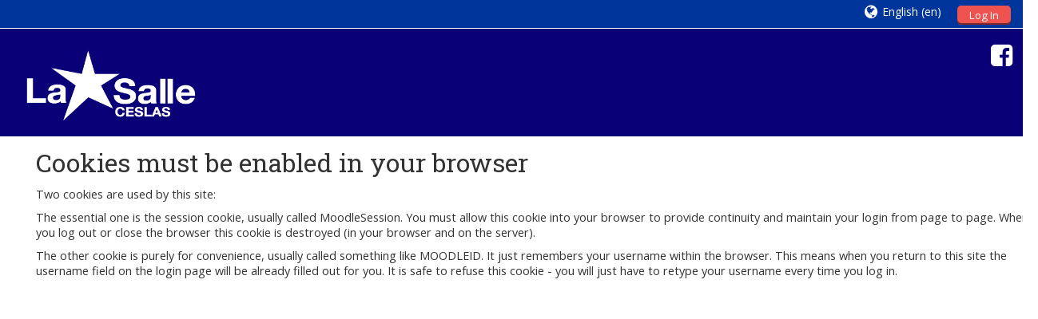

--- FILE ---
content_type: text/css;charset=UTF-8
request_url: http://online.ceslas.mx/moodle/theme/yui_combo.php?rollup/3.17.2/yui-moodlesimple-min.css
body_size: 1035
content:
/*
YUI 3.17.2 (build 9c3c78e)
Copyright 2014 Yahoo! Inc. All rights reserved.
Licensed under the BSD License.
http://yuilibrary.com/license/
*/

.yui3-widget-hidden{display:none}.yui3-widget-content{overflow:hidden}.yui3-widget-content-expanded{-moz-box-sizing:border-box;-webkit-box-sizing:border-box;-ms-box-sizing:border-box;box-sizing:border-box;height:100%}.yui3-widget-tmp-forcesize{overflow:hidden!important}#yui3-css-stamp.skin-sam-widget-base{display:none}
/*
YUI 3.17.2 (build 9c3c78e)
Copyright 2014 Yahoo! Inc. All rights reserved.
Licensed under the BSD License.
http://yuilibrary.com/license/
*/

.yui3-widget-stacked .yui3-widget-shim{opacity:0;filter:alpha(opacity=0);position:absolute;border:0;top:0;left:0;padding:0;margin:0;z-index:-1;width:100%;height:100%;_width:0;_height:0}#yui3-css-stamp.skin-sam-widget-stack{display:none}
/*
YUI 3.17.2 (build 9c3c78e)
Copyright 2014 Yahoo! Inc. All rights reserved.
Licensed under the BSD License.
http://yuilibrary.com/license/
*/

.yui3-overlay{position:absolute}.yui3-overlay-hidden{visibility:hidden}.yui3-widget-tmp-forcesize .yui3-overlay-content{overflow:hidden!important}#yui3-css-stamp.skin-sam-overlay{display:none}
/*
YUI 3.17.2 (build 9c3c78e)
Copyright 2014 Yahoo! Inc. All rights reserved.
Licensed under the BSD License.
http://yuilibrary.com/license/
*/

.yui3-skin-sam .yui3-widget-mask{background-color:black;zoom:1;-ms-filter:"alpha(opacity=40)";filter:alpha(opacity=40);opacity:.4}#yui3-css-stamp.skin-sam-widget-modality{display:none}
/*
YUI 3.17.2 (build 9c3c78e)
Copyright 2014 Yahoo! Inc. All rights reserved.
Licensed under the BSD License.
http://yuilibrary.com/license/
*/

.yui3-panel{position:absolute}.yui3-panel-hidden{visibility:hidden}.yui3-widget-tmp-forcesize .yui3-panel-content{overflow:hidden!important}.yui3-panel .yui3-widget-hd{position:relative}.yui3-panel .yui3-widget-hd .yui3-widget-buttons{position:absolute;top:0;right:0}.yui3-panel .yui3-widget-ft .yui3-widget-buttons{display:inline-block;*display:inline;zoom:1}.yui3-skin-sam .yui3-panel-content{-webkit-box-shadow:0 0 5px #333;-moz-box-shadow:0 0 5px #333;box-shadow:0 0 5px #333;border:1px solid black;background:white}.yui3-skin-sam .yui3-panel .yui3-widget-hd{padding:8px 28px 8px 8px;min-height:13px;_height:13px;color:white;background-color:#3961c5;background:-moz-linear-gradient(0% 100% 90deg,#2647a0 7%,#3d67ce 50%,#426fd9 100%);background:-webkit-gradient(linear,left bottom,left top,from(#2647a0),color-stop(0.07,#2647a0),color-stop(0.5,#3d67ce),to(#426fd9))}.yui3-skin-sam .yui3-panel .yui3-widget-hd .yui3-widget-buttons{padding:8px}.yui3-skin-sam .yui3-panel .yui3-widget-bd{padding:10px}.yui3-skin-sam .yui3-panel .yui3-widget-ft{background:#edf5ff;padding:8px;text-align:right}.yui3-skin-sam .yui3-panel .yui3-widget-ft .yui3-button{margin-left:8px}.yui3-skin-sam .yui3-panel .yui3-widget-hd .yui3-button-close{background:transparent;filter:none;border:0;-webkit-border-radius:0;-moz-border-radius:0;border-radius:0;-webkit-box-shadow:none;-moz-box-shadow:none;box-shadow:none;width:13px;height:13px;padding:0;overflow:hidden;vertical-align:top;*font-size:0;*line-height:0;*letter-spacing:-1000px;*color:#86a5ec;*background:url(/moodle/theme/yui_image.php?file=3.17.2/sprite_icons.png) no-repeat 1px 1px}.yui3-skin-sam .yui3-panel .yui3-widget-hd .yui3-button-close:before{content:url(/moodle/theme/yui_image.php?file=3.17.2/sprite_icons.png);display:inline-block;text-align:center;font-size:0;line-height:0;width:13px;margin:1px 0 0 1px}.yui3-skin-sam .yui3-panel-hidden .yui3-widget-hd .yui3-button-close{display:none}#yui3-css-stamp.skin-sam-panel{display:none}


--- FILE ---
content_type: application/javascript
request_url: http://online.ceslas.mx/moodle/theme/jquery.php/theme_adaptable/adaptable.js
body_size: 2927
content:
jQuery(document).ready(function($) {

    //Bootstrap will close the alert because it spots the data-dismiss="alert" attribute
    //Here we also handle the alert close event. We have added two custom tags data-alertindex
    //and data-alertkey. e.g Alert1  has alertindex1. The alertkey value identifies the
    // alert content, since Alert1 (2 and 3) will be reused. We use a YUI function to set
    //the user preference for the key to the last dismissed key for the alertindex.
    //alertkey undismissable is a special case for "loginas" alert which shouldn't really
    //be permanently dismissed.
    //Justin 2015/12/05
   $('.close').click(function(){
      var alertindex = $(this).data('alertindex');
      var alertkey = $(this).data('alertkey');
      if(alertkey!='undismissable'){
         M.util.set_user_preference('theme_adaptable_alertkey' + alertindex, alertkey);
      }
    });

  $('#ticker').tickerme();
    //new for every three
    if($('header').css("position") == "fixed") {
        $('.outercont').css('padding-top', $('header').height());
    }
    var $pArr = $('.frontpage-course-list-all').children(".coursebox");
    var pArrLen = $pArr.length;
    var pPerDiv = 3;
    for (var i = 0;i < pArrLen;i+=pPerDiv){
        $pArr.filter(':eq('+i+'),:lt('+(i+pPerDiv)+'):gt('+i+')').wrapAll('<div class="row-fluid clearfix" />');
    }
    var $pArr = $('.frontpage-course-list-enrolled').children(".coursebox");
    var pArrLen = $pArr.length;
    var pPerDiv = 3;
    for (var i = 0;i < pArrLen;i+=pPerDiv){
            $pArr.filter(':eq('+i+'),:lt('+(i+pPerDiv)+'):gt('+i+')').wrapAll('<div class="row-fluid clearfix" />');
    }

// Breadcrumb ***************************************

    $(".breadcrumb li:not(:last-child) span").not('.separator').addClass('');
    $(".breadcrumb li a" );
    $(".breadcrumb li:last-child").addClass("lastli");


// Slider *******************************************

    $('#main-slider').flexslider({
        namespace           : "flex-",           //{NEW} String: Prefix string attached to the class of every element generated by the plugin
        selector            : ".slides > li",    //{NEW} Selector: Must match a simple pattern. '{container} > {slide}' -- Ignore pattern at your own peril
        animation           : "slide",           //String: Select your animation type, "fade" or "slide"
        easing              : "swing",           //{NEW} String: Determines the easing method used in jQuery transitions. jQuery easing plugin is supported!
        direction           : "horizontal",      //String: Select the sliding direction, "horizontal" or "vertical"
        reverse             : false,             //{NEW} Boolean: Reverse the animation direction
        animationLoop       : true,              //Boolean: Should the animation loop? If false, directionNav will received "disable" classes at either end
        smoothHeight        : false,             //{NEW} Boolean: Allow height of the slider to animate smoothly in horizontal mode
        startAt             : 0,                 //Integer: The slide that the slider should start on. Array notation (0 = first slide)
        slideshow           : true,              //Boolean: Animate slider automatically
        slideshowSpeed      : 7000,              //Integer: Set the speed of the slideshow cycling, in milliseconds
        animationSpeed      : 600,               //Integer: Set the speed of animations, in milliseconds
        initDelay           : 0,                 //{NEW} Integer: Set an initialization delay, in milliseconds
        randomize           : false,             //Boolean: Randomize slide order

        // Usability features
        pauseOnAction       : true,              //Boolean: Pause the slideshow when interacting with control elements, highly recommended.
        pauseOnHover        : false,             //Boolean: Pause the slideshow when hovering over slider, then resume when no longer hovering
        useCSS              : true,              //{NEW} Boolean: Slider will use CSS3 transitions if available
        touch               : true,              //{NEW} Boolean: Allow touch swipe navigation of the slider on touch-enabled devices
        video               : false,             //{NEW} Boolean: If using video in the slider, will prevent CSS3 3D Transforms to avoid graphical glitches

        // Primary Controls
        controlNav          : true,              //Boolean: Create navigation for paging control of each clide? Note: Leave true for manualControls usage
        directionNav        : true,              //Boolean: Create navigation for previous/next navigation? (true/false)
        prevText            : "Previous",        //String: Set the text for the "previous" directionNav item
        nextText            : "Next",            //String: Set the text for the "next" directionNav item

        // Secondary Navigation
        keyboard            : true,              //Boolean: Allow slider navigating via keyboard left/right keys
        multipleKeyboard    : false,             //{NEW} Boolean: Allow keyboard navigation to affect multiple sliders. Default behavior cuts out keyboard navigation with more than one slider present.
        mousewheel          : false,             //{UPDATED} Boolean: Requires jquery.mousewheel.js (https://github.com/brandonaaron/jquery-mousewheel) - Allows slider navigating via mousewheel
        pausePlay           : false,             //Boolean: Create pause/play dynamic element
        pauseText           : 'Pause',           //String: Set the text for the "pause" pausePlay item
        playText            : 'Play',            //String: Set the text for the "play" pausePlay item

        // Special properties
        controlsContainer   : "",                //{UPDATED} Selector: USE CLASS SELECTOR. Declare which container the navigation elements should be appended too. Default container is the FlexSlider element. Example use would be ".flexslider-container". Property is ignored if given element is not found.
        manualControls      : "",                //Selector: Declare custom control navigation. Examples would be ".flex-control-nav li" or "#tabs-nav li img", etc. The number of elements in your controlNav should match the number of slides/tabs.
        sync                : "",                //{NEW} Selector: Mirror the actions performed on this slider with another slider. Use with care.
        asNavFor            : "",                //{NEW} Selector: Internal property exposed for turning the slider into a thumbnail navigation for another slider
    });

$(".container.slidewrap").on('transitionend', function() {
    var slider1 = $('#main-slider').data('flexslider');
    slider1.resize();
})

    var offset = 50;
    var duration = 500;
    jQuery(window).scroll(function() {
        if (jQuery(this).scrollTop() > offset) {
            jQuery('.back-to-top').fadeIn(duration);
            if($('header').css("position") == "fixed") {
                jQuery('#page-header').hide();
                Y.Global.fire('moodle-gradereport_grader:resized');
            }
        } else {
            jQuery('.back-to-top').fadeOut(duration);
            if($('header').css("position") == "fixed") {
                jQuery('#page-header').show();
                Y.Global.fire('moodle-gradereport_grader:resized');
            }
        }
    });
    jQuery('.back-to-top').click(function(event) {
        event.preventDefault();
        jQuery('html, body').animate({scrollTop: 0}, duration);
        return false;
    })
});

// Zoom ************************************************
var onZoom = function() {
  var zoomin = Y.one('body').hasClass('zoomin');
  if (zoomin) {
    Y.one('body').removeClass('zoomin');
    M.util.set_user_preference('theme_adaptable_zoom', 'nozoom');
  } else {
    Y.one('body').addClass('zoomin');
    M.util.set_user_preference('theme_adaptable_zoom', 'zoomin');
  }
};

//When the button with class .moodlezoom is clicked fire the onZoom function
M.theme_adaptable = M.theme_adaptable || {};
M.theme_adaptable.zoom =  {
  init: function() {
    Y.one('body').delegate('click', onZoom, '.moodlezoom');
  }
};


var onFull = function() {
    if ( $("#page").hasClass("fullin") ) {
        $( "#page").removeClass('fullin');
        M.util.set_user_preference('theme_adaptable_full', 'nofull');
    } else {
        $( "#page").addClass('fullin');
        //Y.one('#page').addClass('fullin');
        M.util.set_user_preference('theme_adaptable_full', 'fullin');
    }
};

//When the button with class .moodlezoom is clicked fire the onZoom function
M.theme_adaptable = M.theme_adaptable || {};
M.theme_adaptable.full =  {
  init: function() {
    Y.one('body').delegate('click', onFull, '.moodlewidth');
  }
};


--- FILE ---
content_type: application/javascript
request_url: http://online.ceslas.mx/moodle/theme/yui_combo.php?m/1488412019/theme_adaptable/zoom/zoom-min.js
body_size: 120
content:

// Combo resource m/1488412019/theme_adaptable/zoom/zoom-min.js ($CFG->dirroot/theme/adaptable/yui/zoom/zoom.js) not found!


--- FILE ---
content_type: application/javascript
request_url: http://online.ceslas.mx/moodle/theme/yui_combo.php?m/1488412019/theme_adaptable/full/full-min.js
body_size: 120
content:

// Combo resource m/1488412019/theme_adaptable/full/full-min.js ($CFG->dirroot/theme/adaptable/yui/full/full.js) not found!
